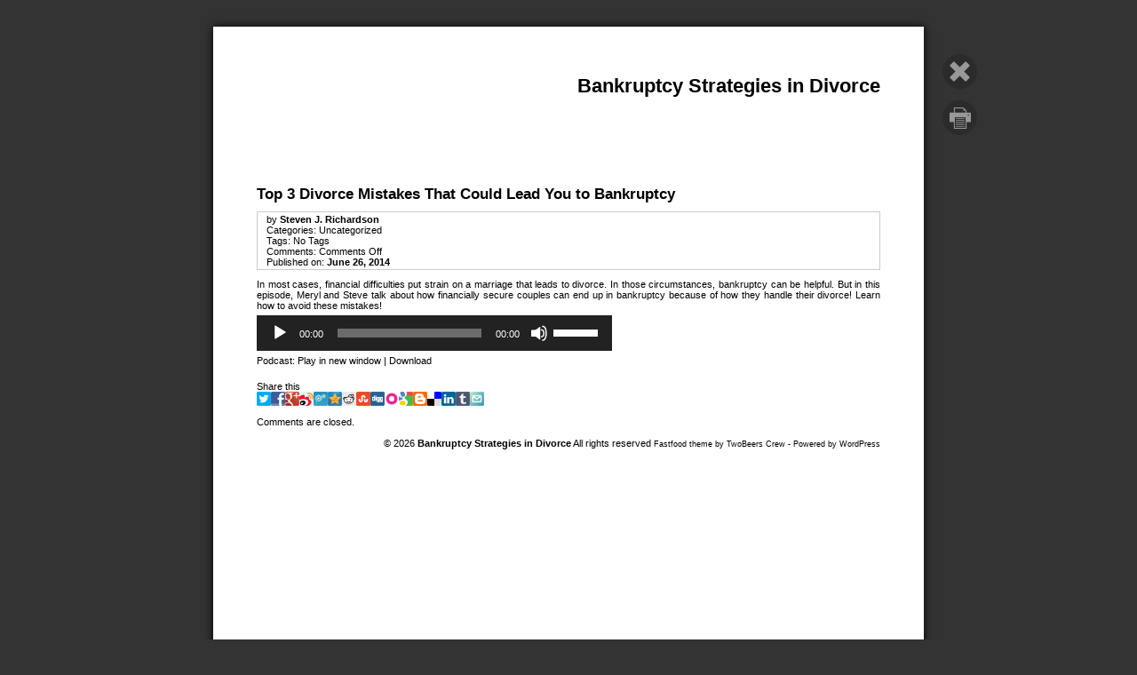

--- FILE ---
content_type: text/html; charset=UTF-8
request_url: http://www.bkstrategiesindivorce.com/2014/06/26/top-3-divorce-mistakes-that-could-lead-you-to-bankruptcy/?style=printme
body_size: 8452
content:
<!DOCTYPE html PUBLIC "-//W3C//DTD XHTML 1.0 Transitional//EN" "http://www.w3.org/TR/xhtml1/DTD/xhtml1-transitional.dtd">
<html xmlns="http://www.w3.org/1999/xhtml" lang="en-US" xml:lang="en-US">

	<head profile="http://gmpg.org/xfn/11">

		
		<meta http-equiv="Content-Type" content="text/html; charset=UTF-8" />

		<meta name="viewport" content="width=100%; initial-scale=1; maximum-scale=1; minimum-scale=1; user-scalable=no;" />

		<title>Top 3 Divorce Mistakes That Could Lead You to Bankruptcy &laquo; Bankruptcy Strategies in Divorce</title>

		<link rel="pingback" href="http://www.bkstrategiesindivorce.com/xmlrpc.php" />

			<link rel='archives' title='August 2014' href='http://www.bkstrategiesindivorce.com/2014/08/' />
	<link rel='archives' title='July 2014' href='http://www.bkstrategiesindivorce.com/2014/07/' />
	<link rel='archives' title='June 2014' href='http://www.bkstrategiesindivorce.com/2014/06/' />
	<link rel='archives' title='May 2014' href='http://www.bkstrategiesindivorce.com/2014/05/' />
	<link rel='archives' title='April 2014' href='http://www.bkstrategiesindivorce.com/2014/04/' />
	<link rel='archives' title='February 2014' href='http://www.bkstrategiesindivorce.com/2014/02/' />
	<link rel='archives' title='November 2013' href='http://www.bkstrategiesindivorce.com/2013/11/' />
	<link rel='archives' title='October 2013' href='http://www.bkstrategiesindivorce.com/2013/10/' />
	<link rel='archives' title='August 2013' href='http://www.bkstrategiesindivorce.com/2013/08/' />
	<link rel='archives' title='July 2013' href='http://www.bkstrategiesindivorce.com/2013/07/' />

		
		<meta name='robots' content='max-image-preview:large' />
<link rel='dns-prefetch' href='//www.bkstrategiesindivorce.com' />
<link rel='dns-prefetch' href='//s.w.org' />
<link rel="alternate" type="application/rss+xml" title="Bankruptcy Strategies in Divorce &raquo; Feed" href="http://www.bkstrategiesindivorce.com/feed/" />
<link rel="alternate" type="application/rss+xml" title="Bankruptcy Strategies in Divorce &raquo; Comments Feed" href="http://www.bkstrategiesindivorce.com/comments/feed/" />

            <script type="text/javascript">//<![CDATA[
            // Google Analytics for WordPress by Yoast v4.3.5 | http://yoast.com/wordpress/google-analytics/
            var _gaq = _gaq || [];
            _gaq.push(['_setAccount', 'UA-32917047-2']);
				            _gaq.push(['_trackPageview']);
            (function () {
                var ga = document.createElement('script');
                ga.type = 'text/javascript';
                ga.async = true;
                ga.src = ('https:' == document.location.protocol ? 'https://ssl' : 'http://www') + '.google-analytics.com/ga.js';

                var s = document.getElementsByTagName('script')[0];
                s.parentNode.insertBefore(ga, s);
            })();
            //]]></script>
					<script type="text/javascript">
			window._wpemojiSettings = {"baseUrl":"https:\/\/s.w.org\/images\/core\/emoji\/13.0.1\/72x72\/","ext":".png","svgUrl":"https:\/\/s.w.org\/images\/core\/emoji\/13.0.1\/svg\/","svgExt":".svg","source":{"concatemoji":"http:\/\/www.bkstrategiesindivorce.com\/wp-includes\/js\/wp-emoji-release.min.js?ver=5.7.14"}};
			!function(e,a,t){var n,r,o,i=a.createElement("canvas"),p=i.getContext&&i.getContext("2d");function s(e,t){var a=String.fromCharCode;p.clearRect(0,0,i.width,i.height),p.fillText(a.apply(this,e),0,0);e=i.toDataURL();return p.clearRect(0,0,i.width,i.height),p.fillText(a.apply(this,t),0,0),e===i.toDataURL()}function c(e){var t=a.createElement("script");t.src=e,t.defer=t.type="text/javascript",a.getElementsByTagName("head")[0].appendChild(t)}for(o=Array("flag","emoji"),t.supports={everything:!0,everythingExceptFlag:!0},r=0;r<o.length;r++)t.supports[o[r]]=function(e){if(!p||!p.fillText)return!1;switch(p.textBaseline="top",p.font="600 32px Arial",e){case"flag":return s([127987,65039,8205,9895,65039],[127987,65039,8203,9895,65039])?!1:!s([55356,56826,55356,56819],[55356,56826,8203,55356,56819])&&!s([55356,57332,56128,56423,56128,56418,56128,56421,56128,56430,56128,56423,56128,56447],[55356,57332,8203,56128,56423,8203,56128,56418,8203,56128,56421,8203,56128,56430,8203,56128,56423,8203,56128,56447]);case"emoji":return!s([55357,56424,8205,55356,57212],[55357,56424,8203,55356,57212])}return!1}(o[r]),t.supports.everything=t.supports.everything&&t.supports[o[r]],"flag"!==o[r]&&(t.supports.everythingExceptFlag=t.supports.everythingExceptFlag&&t.supports[o[r]]);t.supports.everythingExceptFlag=t.supports.everythingExceptFlag&&!t.supports.flag,t.DOMReady=!1,t.readyCallback=function(){t.DOMReady=!0},t.supports.everything||(n=function(){t.readyCallback()},a.addEventListener?(a.addEventListener("DOMContentLoaded",n,!1),e.addEventListener("load",n,!1)):(e.attachEvent("onload",n),a.attachEvent("onreadystatechange",function(){"complete"===a.readyState&&t.readyCallback()})),(n=t.source||{}).concatemoji?c(n.concatemoji):n.wpemoji&&n.twemoji&&(c(n.twemoji),c(n.wpemoji)))}(window,document,window._wpemojiSettings);
		</script>
		<style type="text/css">
img.wp-smiley,
img.emoji {
	display: inline !important;
	border: none !important;
	box-shadow: none !important;
	height: 1em !important;
	width: 1em !important;
	margin: 0 .07em !important;
	vertical-align: -0.1em !important;
	background: none !important;
	padding: 0 !important;
}
</style>
	<link rel='stylesheet' id='mediaelement-css'  href='http://www.bkstrategiesindivorce.com/wp-includes/js/mediaelement/mediaelementplayer-legacy.min.css?ver=4.2.16' type='text/css' media='all' />
<link rel='stylesheet' id='wp-mediaelement-css'  href='http://www.bkstrategiesindivorce.com/wp-includes/js/mediaelement/wp-mediaelement.min.css?ver=5.7.14' type='text/css' media='all' />
<link rel='stylesheet' id='wp-block-library-css'  href='http://www.bkstrategiesindivorce.com/wp-includes/css/dist/block-library/style.min.css?ver=5.7.14' type='text/css' media='all' />
<link rel='stylesheet' id='fastfood-print-preview-css'  href='http://www.bkstrategiesindivorce.com/wp-content/themes/fastfood/css/print.css?ver=0.36' type='text/css' media='screen' />
<link rel='stylesheet' id='fastfood-general-preview-css'  href='http://www.bkstrategiesindivorce.com/wp-content/themes/fastfood/css/print_preview.css?ver=0.36' type='text/css' media='screen' />
<link rel='stylesheet' id='fastfood-print-style-css'  href='http://www.bkstrategiesindivorce.com/wp-content/themes/fastfood/css/print.css?ver=0.36' type='text/css' media='print' />
<script type='text/javascript' src='http://www.bkstrategiesindivorce.com/wp-content/plugins/powerpress/player.min.js?ver=5.7.14' id='powerpress-player-js'></script>
<script type='text/javascript' src='http://www.bkstrategiesindivorce.com/wp-includes/js/jquery/jquery.min.js?ver=3.5.1' id='jquery-core-js'></script>
<script type='text/javascript' src='http://www.bkstrategiesindivorce.com/wp-includes/js/jquery/jquery-migrate.min.js?ver=3.3.2' id='jquery-migrate-js'></script>
<script type='text/javascript' src='http://www.bkstrategiesindivorce.com/wp-content/plugins/powerpress/powerpress-mejs.js?ver=5.7.14' id='powerpress-mejs-js'></script>
<link rel="https://api.w.org/" href="http://www.bkstrategiesindivorce.com/wp-json/" /><link rel="alternate" type="application/json" href="http://www.bkstrategiesindivorce.com/wp-json/wp/v2/posts/118" /><link rel="EditURI" type="application/rsd+xml" title="RSD" href="http://www.bkstrategiesindivorce.com/xmlrpc.php?rsd" />
<link rel="wlwmanifest" type="application/wlwmanifest+xml" href="http://www.bkstrategiesindivorce.com/wp-includes/wlwmanifest.xml" /> 
<meta name="generator" content="WordPress 5.7.14" />
<link rel="canonical" href="http://www.bkstrategiesindivorce.com/2014/06/26/top-3-divorce-mistakes-that-could-lead-you-to-bankruptcy/" />
<link rel='shortlink' href='http://www.bkstrategiesindivorce.com/?p=118' />
<link rel="alternate" type="application/json+oembed" href="http://www.bkstrategiesindivorce.com/wp-json/oembed/1.0/embed?url=http%3A%2F%2Fwww.bkstrategiesindivorce.com%2F2014%2F06%2F26%2Ftop-3-divorce-mistakes-that-could-lead-you-to-bankruptcy%2F" />
<link rel="alternate" type="text/xml+oembed" href="http://www.bkstrategiesindivorce.com/wp-json/oembed/1.0/embed?url=http%3A%2F%2Fwww.bkstrategiesindivorce.com%2F2014%2F06%2F26%2Ftop-3-divorce-mistakes-that-could-lead-you-to-bankruptcy%2F&#038;format=xml" />
<script type="text/javascript"><!--
function powerpress_pinw(pinw){window.open('http://www.bkstrategiesindivorce.com/?powerpress_pinw='+pinw, 'PowerPressPlayer','toolbar=0,status=0,resizable=1,width=460,height=320');	return false;}
powerpress_url = 'http://www.bkstrategiesindivorce.com/wp-content/plugins/powerpress/';
//-->
</script>
	<style type="text/css">
		body {
			font-size: 11px;
				font-family: Verdana, Geneva, sans-serif;
			}
				a {
			color: #D2691E;
		}
		input[type=button]:hover,
		input[type=submit]:hover,
		input[type=reset]:hover,
		textarea:hover,
		input[type=text]:hover,
		input[type=password]:hover,
		textarea:focus,
		input[type=text]:focus,
		input[type=password]:focus {
			border: 1px solid #FF4500;
		}
		a:hover,
		.current-menu-item a:hover,
		.current_page_item a:hover,
		.current-cat a:hover,
		#mainmenu .menu-item-parent:hover > a:after { 
			color: #FF4500;
		}
		.current-menu-item > a,
		.current_page_item > a,
		.current-cat > a,
		#crumbs .last,
		.menu-item-parent:hover > a:after,
		.current-menu-ancestor > a:after,
		.current-menu-parent > a:after,
		.current_page_parent > a:after,
		.current_page_ancestor > a:after,
		#navxt-crumbs li.current_item,
		li.current-menu-ancestor > a:after {
			color: #CCCCCC;
		}
			</style>
	<!-- InternetExplorer really sucks! -->
	<!--[if lte IE 8]>
	<style type="text/css">
		.js-res {
			border:1px solid #333333 !important;
		}
		.menuitem_1ul > ul > li {
			margin-right:-2px;
		}
		.attachment-thumbnail,
		.wp-caption img,
		.gallery-item img,
		.storycontent img.size-full,
		.storycontent img.attachment-full,
		.widget img.size-full,
		.widget img.attachment-full,
		.widget img.size-medium,
		.widget img.attachment-medium {
			width:auto;
		}
		.gallery-thumb img,
		#main .avatar {
			max-width:700px;
		}
	}

	</style>
	<![endif]-->
<style type="text/css">.recentcomments a{display:inline !important;padding:0 !important;margin:0 !important;}</style>	<style type="text/css">
		#header {
			background: transparent url( 'http://www.bkstrategiesindivorce.com/wp-content/uploads/2012/11/Website-Header.jpg' ) center no-repeat;
			height: 120px;
		}
		#head h1 a,
		#head {
			color:#404040;		}
	</style>

	</head>

	<body class="post-template-default single single-post postid-118 single-format-standard ff-no-js tinynav-support">

		<div id="ff_background"><div id="ff_body" class="pad_bg"><div id="ff_body_overlay"></div></div></div>

			<script type="text/javascript">
		/* <![CDATA[ */
		(function(){
			var c = document.body.className;
			c = c.replace(/ff-no-js/, 'ff-js');
			document.body.className = c;
		})();
		/* ]]> */
	</script>

		<div id="main">

			<div id="content">

				
				
				<div id="header">

					
					
			<div id="head" class="transparent">
				<h1><a href="http://www.bkstrategiesindivorce.com/">Bankruptcy Strategies in Divorce</a></h1>
				<div class="description">Your source for practical, useful bankruptcy strategies in New Jersey  divorce.</div>
			</div>
					
				</div>

					<div id="pages">

		
		<div id="rss_imglink"><a href="http://www.bkstrategiesindivorce.com/feed/" title="Syndicate this site using RSS 2.0"><img alt="rsslink" src="http://www.bkstrategiesindivorce.com/wp-content/themes/fastfood/images/rss.png" /></a></div>

		<ul id="mainmenu" class="nav-menu"><li class="menu-item navhome current_page_item"><a href="http://www.bkstrategiesindivorce.com/"  title="Home">Home</a></li><li id="menu-item-38" class="menu-item menu-item-type-post_type menu-item-object-page menu-item-38"><a href="http://www.bkstrategiesindivorce.com/about-the-podcast/" >About the Podcast</a></li>
<li id="menu-item-39" class="menu-item menu-item-type-post_type menu-item-object-page menu-item-39"><a href="http://www.bkstrategiesindivorce.com/steven-j-richardson/" >Steven J. Richardson</a></li>
<li id="menu-item-79" class="menu-item menu-item-type-post_type menu-item-object-page menu-item-79"><a href="http://www.bkstrategiesindivorce.com/katrina-vitale/" >Katrina Vitale</a></li>
<li id="menu-item-42" class="menu-item menu-item-type-post_type menu-item-object-page menu-item-42"><a href="http://www.bkstrategiesindivorce.com/meryl-pedersen/" >Meryl Pedersen</a></li>
<li id="menu-item-61" class="menu-item menu-item-type-custom menu-item-object-custom menu-item-61"><a href="http://www.richardsonlawoffices.com" onclick="javascript:_gaq.push(['_trackEvent','outbound-menu','http://www.richardsonlawoffices.com']);">Bankruptcy Issues</a></li>
<li id="menu-item-60" class="menu-item menu-item-type-custom menu-item-object-custom menu-item-60"><a href="http://www.vitalelawoffice.com/" onclick="javascript:_gaq.push(['_trackEvent','outbound-menu','http://www.vitalelawoffice.com']);">Divorce &#038; Family Law</a></li>
</ul>
		
	</div>

				
<!-- here should be the Header widget area -->

				<div id="crumbs" class="breadcrumb-navigation"><ul><li class="first"><a class="crumb-home" rel="nofollow" href="http://www.bkstrategiesindivorce.com">&nbsp;</a></li><li><a href="http://www.bkstrategiesindivorce.com/category/uncategorized/">Uncategorized</a></li><li class="last"><span>Top 3 Divorce Mistakes That Could Lead You to Bankruptcy</span></li></ul></div>

<div id="posts_content" class="posts_wide">

	
	
			
			<div class="post-118 post type-post status-publish format-standard hentry category-uncategorized" id="post-118">

				
				
				<h2 class="storytitle">Top 3 Divorce Mistakes That Could Lead You to Bankruptcy</h2>
				
					<div class="meta_container">

		<div class="meta top_meta">

							<div class="metafield_trigger" style="left: 10px;">by <a class="vcard fn author" href="http://www.bkstrategiesindivorce.com/author/admin/" title="View all posts by Steven J. Richardson">Steven J. Richardson</a></div>
			
							<div class="metafield">
					<div class="metafield_trigger mft_cat" style="right: 10px; width:16px"> </div>
					<div class="metafield_content">
						Categories: <a href="http://www.bkstrategiesindivorce.com/category/uncategorized/" rel="category tag">Uncategorized</a>					</div>
				</div>
			
							<div class="metafield">
					<div class="metafield_trigger mft_tag" style="right: 40px; width:16px"> </div>
					<div class="metafield_content">
						Tags: No Tags					</div>
				</div>
			
							<div class="metafield">
					<div class="metafield_trigger mft_comm" style="right: 70px; width:16px"> </div>
					<div class="metafield_content">
						Comments: <span>Comments Off</span>					</div>
				</div>
			
							<div class="metafield">
					<div class="metafield_trigger mft_date" style="right: 100px; width:16px"> </div>
					<div class="metafield_content">
						Published on: <b class="published" title="2014-06-26T21:57:19+00:00">June 26, 2014</b>					</div>
				</div>
			
			
			<div class="metafield_trigger edit_link" style="right: 130px;"></div>

		</div>

	</div>

				
				<div class="storycontent entry-content">
					<div class="def">
<p style="text-align: justify;">In most cases, financial difficulties put strain on a marriage that leads to divorce. In those circumstances, bankruptcy can be helpful. But in this episode, Meryl and Steve talk about how financially secure couples can end up in bankruptcy because of how they handle their divorce! Learn how to avoid these mistakes!</p>
</div>
<div class="powerpress_player" id="powerpress_player_1464">
<audio class="powerpress-mejs-audio" controls="controls" src="http://traffic.libsyn.com/bkstrategiesindivorce/BSD_Episode_13.mp3" preload="none">
<a href="http://traffic.libsyn.com/bkstrategiesindivorce/BSD_Episode_13.mp3" onclick="javascript:_gaq.push(['_trackEvent','outbound-article','http://traffic.libsyn.com']);" title="Play" target="_blank"><img src="http://www.bkstrategiesindivorce.com/wp-content/plugins/powerpress/play_audio.png" title="Play" alt="Play" style="border:0;" /></a></audio>
</div>
<p class="powerpress_links powerpress_links_mp3">Podcast: <a href="http://traffic.libsyn.com/bkstrategiesindivorce/BSD_Episode_13.mp3"  class="powerpress_link_pinw" target="_blank" title="Play in new window" onclick="javascript:_gaq.push(['_trackEvent','outbound-article','http://traffic.libsyn.com']);return powerpress_pinw('118-podcast');" rel="nofollow">Play in new window</a>
 | <a href="http://traffic.libsyn.com/bkstrategiesindivorce/BSD_Episode_13.mp3" onclick="javascript:_gaq.push(['_trackEvent','outbound-article','http://traffic.libsyn.com']);" class="powerpress_link_d" title="Download" rel="nofollow" download="BSD_Episode_13.mp3">Download</a>
</p>				</div>

					<div class="fixfloat">
			</div>

				
			</div>

			
			
<!-- here should be the Single widget area -->


<div id="post-widgets-area" class="fixfloat">

	
	<br class="fixfloat" />

			<div id="ff-share-this-3" class="widget tb_share_this">		<div class="w_title">Share this</div>		<a class="share-item" rel="nofollow" target="_blank" id="tb-share-with-twitter" href="http://twitter.com/home?status=Top%203%20Divorce%20Mistakes%20That%20Could%20Lead%20You%20to%20Bankruptcy%20-%20http%3A%2F%2Fwww.bkstrategiesindivorce.com%2F%3Fp%3D118"><img src="http://www.bkstrategiesindivorce.com/wp-content/themes/fastfood/images/follow/twitter.png" width="16" height="16" alt="Twitter Button"  title="Share with Twitter" /></a><a class="share-item" rel="nofollow" target="_blank" id="tb-share-with-facebook" href="http://www.facebook.com/sharer.php?u=http%3A%2F%2Fwww.bkstrategiesindivorce.com%2F%3Fp%3D118&t=Top%203%20Divorce%20Mistakes%20That%20Could%20Lead%20You%20to%20Bankruptcy"><img src="http://www.bkstrategiesindivorce.com/wp-content/themes/fastfood/images/follow/facebook.png" width="16" height="16" alt="Facebook Button"  title="Share with Facebook" /></a><a class="share-item" rel="nofollow" target="_blank" id="tb-share-with-googleplus" href="https://plus.google.com/share?url=http%3A%2F%2Fwww.bkstrategiesindivorce.com%2F%3Fp%3D118"><img src="http://www.bkstrategiesindivorce.com/wp-content/themes/fastfood/images/follow/googleplus.png" width="16" height="16" alt="Google+ Button"  title="Share with Google+" /></a><a class="share-item" rel="nofollow" target="_blank" id="tb-share-with-sina" href="http://v.t.sina.com.cn/share/share.php?url=http%3A%2F%2Fwww.bkstrategiesindivorce.com%2F%3Fp%3D118"><img src="http://www.bkstrategiesindivorce.com/wp-content/themes/fastfood/images/follow/sina.png" width="16" height="16" alt="Weibo Button"  title="Share with Weibo" /></a><a class="share-item" rel="nofollow" target="_blank" id="tb-share-with-tencent" href="http://v.t.qq.com/share/share.php?url=http%3A%2F%2Fwww.bkstrategiesindivorce.com%2F%3Fp%3D118&title=Top%203%20Divorce%20Mistakes%20That%20Could%20Lead%20You%20to%20Bankruptcy&pic=http%3A%2F%2Fwww.bkstrategiesindivorce.com%2Fwp-content%2Fplugins%2Fpowerpress%2Fplay_audio.png"><img src="http://www.bkstrategiesindivorce.com/wp-content/themes/fastfood/images/follow/tencent.png" width="16" height="16" alt="Tencent Button"  title="Share with Tencent" /></a><a class="share-item" rel="nofollow" target="_blank" id="tb-share-with-qzone" href="http://sns.qzone.qq.com/cgi-bin/qzshare/cgi_qzshare_onekey?url=http%3A%2F%2Fwww.bkstrategiesindivorce.com%2F%3Fp%3D118"><img src="http://www.bkstrategiesindivorce.com/wp-content/themes/fastfood/images/follow/qzone.png" width="16" height="16" alt="Qzone Button"  title="Share with Qzone" /></a><a class="share-item" rel="nofollow" target="_blank" id="tb-share-with-reddit" href="http://reddit.com/submit?url=http%3A%2F%2Fwww.bkstrategiesindivorce.com%2F%3Fp%3D118&title=Top%203%20Divorce%20Mistakes%20That%20Could%20Lead%20You%20to%20Bankruptcy"><img src="http://www.bkstrategiesindivorce.com/wp-content/themes/fastfood/images/follow/reddit.png" width="16" height="16" alt="Reddit Button"  title="Share with Reddit" /></a><a class="share-item" rel="nofollow" target="_blank" id="tb-share-with-stumbleupon" href="http://www.stumbleupon.com/submit?url=http%3A%2F%2Fwww.bkstrategiesindivorce.com%2F%3Fp%3D118&title=Top%203%20Divorce%20Mistakes%20That%20Could%20Lead%20You%20to%20Bankruptcy"><img src="http://www.bkstrategiesindivorce.com/wp-content/themes/fastfood/images/follow/stumbleupon.png" width="16" height="16" alt="StumbleUpon Button"  title="Share with StumbleUpon" /></a><a class="share-item" rel="nofollow" target="_blank" id="tb-share-with-digg" href="http://digg.com/submit?url=http%3A%2F%2Fwww.bkstrategiesindivorce.com%2F%3Fp%3D118&title=Top%203%20Divorce%20Mistakes%20That%20Could%20Lead%20You%20to%20Bankruptcy"><img src="http://www.bkstrategiesindivorce.com/wp-content/themes/fastfood/images/follow/digg.png" width="16" height="16" alt="Digg Button"  title="Share with Digg" /></a><a class="share-item" rel="nofollow" target="_blank" id="tb-share-with-orkut" href="http://promote.orkut.com/preview?nt=orkut.com&tt=Top%203%20Divorce%20Mistakes%20That%20Could%20Lead%20You%20to%20Bankruptcy&du=http%3A%2F%2Fwww.bkstrategiesindivorce.com%2F%3Fp%3D118&tn=http%3A%2F%2Fwww.bkstrategiesindivorce.com%2Fwp-content%2Fplugins%2Fpowerpress%2Fplay_audio.png"><img src="http://www.bkstrategiesindivorce.com/wp-content/themes/fastfood/images/follow/orkut.png" width="16" height="16" alt="Orkut Button"  title="Share with Orkut" /></a><a class="share-item" rel="nofollow" target="_blank" id="tb-share-with-bookmarks" href="https://www.google.com/bookmarks/mark?op=edit&bkmk=http%3A%2F%2Fwww.bkstrategiesindivorce.com%2F%3Fp%3D118&title=Top%203%20Divorce%20Mistakes%20That%20Could%20Lead%20You%20to%20Bankruptcy&annotation=In%20most%20cases%2C%20financial%20difficulties%20put%20strain%20on%20a%20marriage%20that%20leads%20to%20divorce.%20In%20those%20circumstances%2C%20bankruptcy%20can%20be%20helpful.%20But%20in%20this%20episode%2C%20Meryl%20and%20Steve%20talk%20about%20how%20financially%20secure%20couples%20can%20end%20up%20in%20bankruptcy%20because%20of%20how%20they%20handle%20their%20divorce%21%20Learn%20how%20to%20avoid%20these%20mistakes%21"><img src="http://www.bkstrategiesindivorce.com/wp-content/themes/fastfood/images/follow/bookmarks.png" width="16" height="16" alt="Bookmarks Button"  title="Share with Bookmarks" /></a><a class="share-item" rel="nofollow" target="_blank" id="tb-share-with-blogger" href="http://www.blogger.com/blog_this.pyra?t&u=http%3A%2F%2Fwww.bkstrategiesindivorce.com%2F%3Fp%3D118&n=Top%203%20Divorce%20Mistakes%20That%20Could%20Lead%20You%20to%20Bankruptcy&pli=1"><img src="http://www.bkstrategiesindivorce.com/wp-content/themes/fastfood/images/follow/blogger.png" width="16" height="16" alt="Blogger Button"  title="Share with Blogger" /></a><a class="share-item" rel="nofollow" target="_blank" id="tb-share-with-delicious" href="http://delicious.com/post?url=http%3A%2F%2Fwww.bkstrategiesindivorce.com%2F%3Fp%3D118&title=Top%203%20Divorce%20Mistakes%20That%20Could%20Lead%20You%20to%20Bankruptcy&notes=In%20most%20cases%2C%20financial%20difficulties%20put%20strain%20on%20a%20marriage%20that%20leads%20to%20divorce.%20In%20those%20circumstances%2C%20bankruptcy%20can%20be%20helpful.%20But%20in%20this%20episode%2C%20Meryl%20and%20Steve%20talk%20about%20how%20financially%20secure%20couples%20can%20end%20up%20in%20bankruptcy%20because%20of%20how%20they%20handle%20their%20divorce%21%20Learn%20how%20to%20avoid%20these%20mistakes%21"><img src="http://www.bkstrategiesindivorce.com/wp-content/themes/fastfood/images/follow/delicious.png" width="16" height="16" alt="Delicious Button"  title="Share with Delicious" /></a><a class="share-item" rel="nofollow" target="_blank" id="tb-share-with-linkedin" href="http://www.linkedin.com/shareArticle?mini=true&url=http%3A%2F%2Fwww.bkstrategiesindivorce.com%2F%3Fp%3D118&title=Top%203%20Divorce%20Mistakes%20That%20Could%20Lead%20You%20to%20Bankruptcy&source=Bankruptcy%20Strategies%20in%20Divorce&summary=In%20most%20cases%2C%20financial%20difficulties%20put%20strain%20on%20a%20marriage%20that%20leads%20to%20divorce.%20In%20those%20circumstances%2C%20bankruptcy%20can%20be%20helpful.%20But%20in%20this%20episode%2C%20Meryl%20and%20Steve%20talk%20about%20how%20financially%20secure%20couples%20can%20end%20up%20in%20bankruptcy%20because%20of%20how%20they%20handle%20their%20divorce%21%20Learn%20how%20to%20avoid%20these%20mistakes%21"><img src="http://www.bkstrategiesindivorce.com/wp-content/themes/fastfood/images/follow/linkedin.png" width="16" height="16" alt="LinkedIn Button"  title="Share with LinkedIn" /></a><a class="share-item" rel="nofollow" target="_blank" id="tb-share-with-tumblr" href="http://www.tumblr.com/share?v=3&u=http%3A%2F%2Fwww.bkstrategiesindivorce.com%2F%3Fp%3D118&t=Top%203%20Divorce%20Mistakes%20That%20Could%20Lead%20You%20to%20Bankruptcy&s=In%20most%20cases%2C%20financial%20difficulties%20put%20strain%20on%20a%20marriage%20that%20leads%20to%20divorce.%20In%20those%20circumstances%2C%20bankruptcy%20can%20be%20helpful.%20But%20in%20this%20episode%2C%20Meryl%20and%20Steve%20talk%20about%20how%20financially%20secure%20couples%20can%20end%20up%20in%20bankruptcy%20because%20of%20how%20they%20handle%20their%20divorce%21%20Learn%20how%20to%20avoid%20these%20mistakes%21"><img src="http://www.bkstrategiesindivorce.com/wp-content/themes/fastfood/images/follow/tumblr.png" width="16" height="16" alt="Tumblr Button"  title="Share with Tumblr" /></a><a class="share-item" rel="nofollow" id="tb-share-with-mail" href="mailto:?subject=Check%20it%20out%21&body=Top%203%20Divorce%20Mistakes%20That%20Could%20Lead%20You%20to%20Bankruptcy%20-%20http%3A%2F%2Fwww.bkstrategiesindivorce.com%2F2014%2F06%2F26%2Ftop-3-divorce-mistakes-that-could-lead-you-to-bankruptcy%2F%0D%0AIn%20most%20cases%2C%20financial%20difficulties%20put%20strain%20on%20a%20marriage%20that%20leads%20to%20divorce.%20In%20those%20circumstances%2C%20bankruptcy%20can%20be%20helpful.%20But%20in%20this%20episode%2C%20Meryl%20and%20Steve%20talk%20about%20how%20financially%20secure%20couples%20can%20end%20up%20in%20bankruptcy%20because%20of%20how%20they%20handle%20their%20divorce%21%20Learn%20how%20to%20avoid%20these%20mistakes%21"><img src="http://www.bkstrategiesindivorce.com/wp-content/themes/fastfood/images/follow/mail.png" width="16" height="16" alt="e-mail Button"  title="Share with e-mail" /></a>		</div>
	<br class="fixfloat" />

	
</div><!-- #post-widgets-area -->


			
<!-- begin comments -->






	<div class="comment_tools">Comments are closed.</div>

<br class="fixfloat" />


<!-- end comments -->

		
	
	
</div>




<!-- begin footer -->
				
				<div id="footer">

					
					
					
<!-- here should be the footer widget area -->


						<div id="credits">

		&copy; 2026  <strong>Bankruptcy Strategies in Divorce</strong> All rights reserved
		<span class="hide_if_print"> - <a href="/2014/06/26/top-3-divorce-mistakes-that-could-lead-you-to-bankruptcy/?style=printme&mobile_override=mobile">Mobile View</a></span>
		<small>Fastfood theme by <a target="_blank" href="http://www.twobeers.net/" title="Visit author homepage @ TwoBeers.net">TwoBeers Crew</a> - Powered by <a target="_blank" href="http://wordpress.org/" title="WordPress">WordPress</a></small>
	</div>

					
				</div><!-- close footer -->

				
			</div><!-- close content -->

			
						<div id="close_preview">
				<a id="close_button" title="Close" href="http://www.bkstrategiesindivorce.com/2014/06/26/top-3-divorce-mistakes-that-could-lead-you-to-bankruptcy/">Close</a>
				<a href="javascript:window.print()" title="Print" id="print_button" class="hide-if-no-js">Print</a>
			</div>
			
		</div><!-- close main -->

		<!-- 36 queries. 0.312 seconds. -->

		
		<script type='text/javascript' id='mediaelement-core-js-before'>
var mejsL10n = {"language":"en","strings":{"mejs.download-file":"Download File","mejs.install-flash":"You are using a browser that does not have Flash player enabled or installed. Please turn on your Flash player plugin or download the latest version from https:\/\/get.adobe.com\/flashplayer\/","mejs.fullscreen":"Fullscreen","mejs.play":"Play","mejs.pause":"Pause","mejs.time-slider":"Time Slider","mejs.time-help-text":"Use Left\/Right Arrow keys to advance one second, Up\/Down arrows to advance ten seconds.","mejs.live-broadcast":"Live Broadcast","mejs.volume-help-text":"Use Up\/Down Arrow keys to increase or decrease volume.","mejs.unmute":"Unmute","mejs.mute":"Mute","mejs.volume-slider":"Volume Slider","mejs.video-player":"Video Player","mejs.audio-player":"Audio Player","mejs.captions-subtitles":"Captions\/Subtitles","mejs.captions-chapters":"Chapters","mejs.none":"None","mejs.afrikaans":"Afrikaans","mejs.albanian":"Albanian","mejs.arabic":"Arabic","mejs.belarusian":"Belarusian","mejs.bulgarian":"Bulgarian","mejs.catalan":"Catalan","mejs.chinese":"Chinese","mejs.chinese-simplified":"Chinese (Simplified)","mejs.chinese-traditional":"Chinese (Traditional)","mejs.croatian":"Croatian","mejs.czech":"Czech","mejs.danish":"Danish","mejs.dutch":"Dutch","mejs.english":"English","mejs.estonian":"Estonian","mejs.filipino":"Filipino","mejs.finnish":"Finnish","mejs.french":"French","mejs.galician":"Galician","mejs.german":"German","mejs.greek":"Greek","mejs.haitian-creole":"Haitian Creole","mejs.hebrew":"Hebrew","mejs.hindi":"Hindi","mejs.hungarian":"Hungarian","mejs.icelandic":"Icelandic","mejs.indonesian":"Indonesian","mejs.irish":"Irish","mejs.italian":"Italian","mejs.japanese":"Japanese","mejs.korean":"Korean","mejs.latvian":"Latvian","mejs.lithuanian":"Lithuanian","mejs.macedonian":"Macedonian","mejs.malay":"Malay","mejs.maltese":"Maltese","mejs.norwegian":"Norwegian","mejs.persian":"Persian","mejs.polish":"Polish","mejs.portuguese":"Portuguese","mejs.romanian":"Romanian","mejs.russian":"Russian","mejs.serbian":"Serbian","mejs.slovak":"Slovak","mejs.slovenian":"Slovenian","mejs.spanish":"Spanish","mejs.swahili":"Swahili","mejs.swedish":"Swedish","mejs.tagalog":"Tagalog","mejs.thai":"Thai","mejs.turkish":"Turkish","mejs.ukrainian":"Ukrainian","mejs.vietnamese":"Vietnamese","mejs.welsh":"Welsh","mejs.yiddish":"Yiddish"}};
var mejsL10n = {"language":"en","strings":{"mejs.download-file":"Download File","mejs.install-flash":"You are using a browser that does not have Flash player enabled or installed. Please turn on your Flash player plugin or download the latest version from https:\/\/get.adobe.com\/flashplayer\/","mejs.fullscreen":"Fullscreen","mejs.play":"Play","mejs.pause":"Pause","mejs.time-slider":"Time Slider","mejs.time-help-text":"Use Left\/Right Arrow keys to advance one second, Up\/Down arrows to advance ten seconds.","mejs.live-broadcast":"Live Broadcast","mejs.volume-help-text":"Use Up\/Down Arrow keys to increase or decrease volume.","mejs.unmute":"Unmute","mejs.mute":"Mute","mejs.volume-slider":"Volume Slider","mejs.video-player":"Video Player","mejs.audio-player":"Audio Player","mejs.captions-subtitles":"Captions\/Subtitles","mejs.captions-chapters":"Chapters","mejs.none":"None","mejs.afrikaans":"Afrikaans","mejs.albanian":"Albanian","mejs.arabic":"Arabic","mejs.belarusian":"Belarusian","mejs.bulgarian":"Bulgarian","mejs.catalan":"Catalan","mejs.chinese":"Chinese","mejs.chinese-simplified":"Chinese (Simplified)","mejs.chinese-traditional":"Chinese (Traditional)","mejs.croatian":"Croatian","mejs.czech":"Czech","mejs.danish":"Danish","mejs.dutch":"Dutch","mejs.english":"English","mejs.estonian":"Estonian","mejs.filipino":"Filipino","mejs.finnish":"Finnish","mejs.french":"French","mejs.galician":"Galician","mejs.german":"German","mejs.greek":"Greek","mejs.haitian-creole":"Haitian Creole","mejs.hebrew":"Hebrew","mejs.hindi":"Hindi","mejs.hungarian":"Hungarian","mejs.icelandic":"Icelandic","mejs.indonesian":"Indonesian","mejs.irish":"Irish","mejs.italian":"Italian","mejs.japanese":"Japanese","mejs.korean":"Korean","mejs.latvian":"Latvian","mejs.lithuanian":"Lithuanian","mejs.macedonian":"Macedonian","mejs.malay":"Malay","mejs.maltese":"Maltese","mejs.norwegian":"Norwegian","mejs.persian":"Persian","mejs.polish":"Polish","mejs.portuguese":"Portuguese","mejs.romanian":"Romanian","mejs.russian":"Russian","mejs.serbian":"Serbian","mejs.slovak":"Slovak","mejs.slovenian":"Slovenian","mejs.spanish":"Spanish","mejs.swahili":"Swahili","mejs.swedish":"Swedish","mejs.tagalog":"Tagalog","mejs.thai":"Thai","mejs.turkish":"Turkish","mejs.ukrainian":"Ukrainian","mejs.vietnamese":"Vietnamese","mejs.welsh":"Welsh","mejs.yiddish":"Yiddish"}};
</script>
<script type='text/javascript' src='http://www.bkstrategiesindivorce.com/wp-includes/js/mediaelement/mediaelement-and-player.min.js?ver=4.2.16' id='mediaelement-core-js'></script>
<script type='text/javascript' src='http://www.bkstrategiesindivorce.com/wp-includes/js/mediaelement/mediaelement-migrate.min.js?ver=5.7.14' id='mediaelement-migrate-js'></script>
<script type='text/javascript' id='mediaelement-js-extra'>
/* <![CDATA[ */
var _wpmejsSettings = {"pluginPath":"\/wp-includes\/js\/mediaelement\/","classPrefix":"mejs-","stretching":"responsive"};
var _wpmejsSettings = {"pluginPath":"\/wp-includes\/js\/mediaelement\/","classPrefix":"mejs-","stretching":"responsive"};
/* ]]> */
</script>
<script type='text/javascript' src='http://www.bkstrategiesindivorce.com/wp-includes/js/wp-embed.min.js?ver=5.7.14' id='wp-embed-js'></script>

	</body>

</html>

--- FILE ---
content_type: text/css
request_url: http://www.bkstrategiesindivorce.com/wp-content/themes/fastfood/css/print.css?ver=0.36
body_size: 1625
content:
/* Fastfood - stylesheet for print */

body {
	font-size: 14px;
}
h1,
h2,
h3,
h4,
h5,
h6,
p {
	margin: 5px 0;
}
a {
	text-decoration: none;
	color: #000 !important;
}
a img {
	border: none;
}
pre,
code,
tt,
kbd {
	font: 1.1em "Courier New", monospace;
	letter-spacing: 1px;
	padding: 0 8px;
}
pre {
	border: 1px solid #ccc;
	display: block;
	white-space: pre;
	margin: 5px auto;
	padding: 5px;
}
table {
	border-collapse: collapse;
}
td,
th {
	border: 1px solid #ccc;
	padding: 3px;
}
blockquote {
	font-style: italic;
}
img {
	max-width: 100%;
	height: auto;
	margin: 0;
}
#slide-head,
.ff-I-like-it,
.hide_if_print,
.avatar,
.comment-edit-link,
.comment-reply-link,
.says,
.description,
.post-edit-link,
.article-share,
#footer-widget-area,
#header-widget-area,
#headerimg,
#respond,
#pages,
.ff-menu,
#sidebardx,
#quickbar,
#edit_link,
#fixedfoot,
body #wpadminbar,
.breadcrumb-navigation {
	display: none;
}
.metafield div {
	height: auto !important;
	overflow: visible !important;
}
.meta,
.comment-meta,
.comment_tools,
#footer,
#head {
	font-size: 11px;
}
.meta {
	border: 1px solid #ccc;
	margin: 10px 0;
	padding: 2px 2px 2px 10px;
}
.comment-meta {
	position: absolute;
	top: 2px;
	right: 2px;
}
#comments {
	border-top: 1px solid #ccc;
	margin-top: 10px;
	padding-top: 10px;
}
.comment-body {
	border: 1px solid #ccc;
	margin-bottom: 3px;
	position: relative;
	padding: 3px;
}
#commentlist li {
	list-style: disc outside none;
}
.fn {
	font-weight: bold;
}
#head,
#footer {
	text-align: right;
}
div#header {
	background: transparent;
	min-height: 0;
}
.wp-caption {
	max-width: 100%;
}
.fixfloat {
	clear: both;
}

--- FILE ---
content_type: text/css
request_url: http://www.bkstrategiesindivorce.com/wp-content/themes/fastfood/css/print_preview.css?ver=0.36
body_size: 882
content:
/* Fastfood - stylesheet for print preview */

body {
	background-color: #333;
}
#main {
	box-shadow: 0 0 10px #000;
	background: none repeat scroll 0 0 #fff;
	width: 702px;
	min-height: 1000px;
	margin: 30px auto 0;
	padding: 49px;
}
#close_preview {
	margin-left: 770px;
	position: fixed;
	top: 60px;
}
#close_preview a {
	text-decoration: none;
	display: block;
	padding: 5px;
	width: 32px;
	height: 32px;
	background-color: transparent;
	background-image: url('../images/round-buttons.png');
	background-repeat: no-repeat;
	text-indent: -1000px;
	overflow: hidden;
	margin-bottom: 10px;
	opacity: 0.5;
	filter: alpha(opacity=50);
}
#print_button {
	background-position: -126px top;
}
#close_button {
	background-position: -84px top;
}
#close_preview a:hover {
	opacity: 1;
	filter: alpha(opacity=100);
}
.ff-js .hide-if-js,
.ff-no-js .hide-if-no-js {
	display:none !important;
}